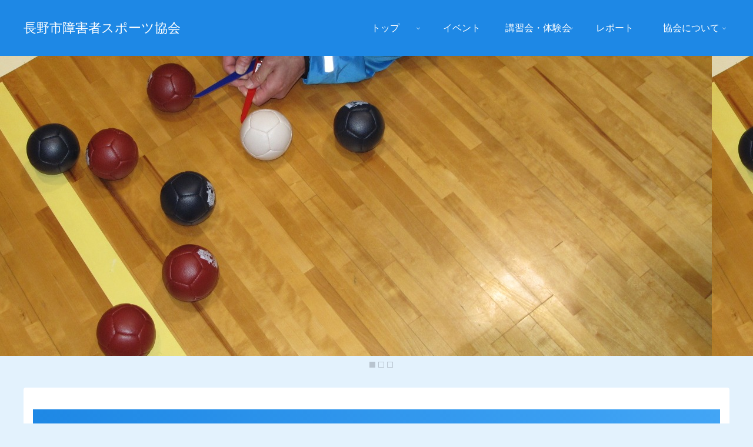

--- FILE ---
content_type: text/css
request_url: https://www.npsports.jp/wp-content/themes/cocoon-master/skins/veilnui-simplog-blue/style.css?ver=5.8.12
body_size: 3718
content:
@charset "UTF-8";
/*!
  Skin Name: Veilnui Simplog (blue)
  Description: シンプルなブログスキン（青色）
  Skin URI: https://simplog.veilnui.org
  Author: veilnui
  Author URI: https://veilnui.net/
  Priority: 9840001000
  Screenshot URI: https://wp-cocoon.com/wp-content/themes/cocoon-master/skins/veilnui-simplog-blue/images/image.png
  Version: 1.1.7
  License: http://www.gnu.org/licenses/gpl-2.0.html/ GPL v2 or later
*/
@keyframes fadeIn {
  0% {
    transform: translateY(10%);
    opacity: 0;
  }
  100% {
    transform: translateY(0%);
    opacity: 1;
  }
}
body {
  background-color: #E3F2FD !important;
}

#container {
  display: flex;
  flex-direction: column;
  min-height: 100vh;
}

#content {
  margin-bottom: 20px;
}

#footer {
  margin-top: auto;
}

#header-container {
  background-color: #1E88E5;
}
#header-container .tagline, #header-container .site-name-text {
  color: white;
}
#header-container #header {
  background-color: #1E88E5;
}
#header-container .hlt-top-menu {
  background-color: #1E88E5;
}
#header-container .hlt-top-menu #navi {
  background-color: #1E88E5;
}
#header-container .hlt-top-menu #navi a:hover {
  background-color: #1E88E5;
}
#header-container .hlt-top-menu #navi .sub-menu {
  background-color: #1E88E5;
  color: white;
}
#header-container .hlt-center-logo {
  background-color: #42A5F5;
}
#header-container .hlt-center-logo #navi {
  background-color: #42A5F5;
}
#header-container .hlt-center-logo #navi a:hover {
  background-color: #42A5F5;
}
#header-container .hlt-center-logo #navi .sub-menu {
  background-color: #42A5F5;
  color: white;
}

#navi a {
  position: relative;
  color: white;
}
#navi a::after {
  position: absolute;
  content: "";
  top: auto;
  left: 0;
  bottom: 0;
  right: auto;
  width: 100%;
  height: 2px;
  background-color: white;
  transform: scale(0, 1);
  transform-origin: center top;
  transition: transform 0.3s;
}
#navi a:hover::after {
  transform: scale(1, 1);
}
#navi .fa-angle-down {
  color: white;
}
#navi .fa-angle-down:hover {
  color: white;
}

#go-to-top .go-to-top-button {
  width: 56px;
  height: 56px;
  background-color: #1E88E5;
  border-radius: 50%;
}
#go-to-top .go-to-top-button:hover span {
  transform: rotate(360deg);
  transition: 0.2s;
}
#go-to-top .go-to-top-button span {
  color: white;
}

#breadcrumb span, #breadcrumb a {
  color: #42A5F5;
}

#sidebar-menu-content h3, #sidebar h3 {
  background-color: #42A5F5;
  color: white;
  padding: 5px 5px 5px 42px;
  line-height: 2.5;
  position: relative;
  z-index: 0;
}
#sidebar-menu-content h3::after, #sidebar h3::after {
  position: absolute;
  content: "";
  top: -2px;
  left: -2px;
  bottom: auto;
  right: auto;
  z-index: 1;
  border: 0;
  border-left: solid 40px white;
  border-bottom: solid 79px transparent;
}

#sidebar .widget_rss .widget-title .rss-widget-icon, #slide-in-sidebar .widget_rss .widget-title .rss-widget-icon {
  display: none;
}
#sidebar .widget_rss .widget-title .rsswidget, #slide-in-sidebar .widget_rss .widget-title .rsswidget {
  color: white;
  text-decoration: none;
}
#sidebar .widget_rss .widget-title .rsswidget:hover, #slide-in-sidebar .widget_rss .widget-title .rsswidget:hover {
  background-color: #42A5F5;
}
#sidebar .widget_rss ul li, #slide-in-sidebar .widget_rss ul li {
  border-radius: 4px;
  padding: 0.5em;
}
#sidebar .widget_rss ul li:hover, #slide-in-sidebar .widget_rss ul li:hover {
  background-color: #E3F2FD;
  transition: all 0.3s ease;
}
#sidebar .widget_rss ul li a, #slide-in-sidebar .widget_rss ul li a {
  background-color: transparent;
  border-bottom: solid transparent 1px;
}
#sidebar .widget_rss ul li a:hover, #slide-in-sidebar .widget_rss ul li a:hover {
  border-bottom: solid #42A5F5 1px;
  border-bottom-left-radius: 0;
  border-bottom-right-radius: 0;
}
#sidebar .widget_cta_box .cta-box, #slide-in-sidebar .widget_cta_box .cta-box {
  border: solid #42A5F5 1px;
  background-color: white;
}
#sidebar .widget_cta_box .cta-heading, #slide-in-sidebar .widget_cta_box .cta-heading {
  color: #1E88E5;
}
#sidebar .widget_cta_box .cta-content, #slide-in-sidebar .widget_cta_box .cta-content {
  color: #333333;
}
#sidebar .widget_sns_follow_buttons .sns-follow .feedly-button:hover, #slide-in-sidebar .widget_sns_follow_buttons .sns-follow .feedly-button:hover {
  background-color: #2BB24C;
  opacity: 0.7;
}
#sidebar .widget_sns_follow_buttons .sns-follow .rss-button:hover, #slide-in-sidebar .widget_sns_follow_buttons .sns-follow .rss-button:hover {
  background-color: #F26522;
  opacity: 0.7;
}
#sidebar .widget_navi_entries a, #slide-in-sidebar .widget_navi_entries a {
  border-radius: 4px;
}
#sidebar .widget_navi_entries a:hover, #slide-in-sidebar .widget_navi_entries a:hover {
  background-color: #E3F2FD;
  transition: all 0.3s ease;
}
#sidebar .widget_navi_entries .navi-entry-card-link::after, #slide-in-sidebar .widget_navi_entries .navi-entry-card-link::after {
  border-top: solid #42A5F5 2px;
  border-right: solid #42A5F5 2px;
}
#sidebar .widget_navi_entries .border-partition a, #slide-in-sidebar .widget_navi_entries .border-partition a {
  margin: 0;
  border-radius: 0;
  border-bottom: solid #42A5F5 1px;
}
#sidebar .widget_navi_entries .border-partition a:first-of-type, #slide-in-sidebar .widget_navi_entries .border-partition a:first-of-type {
  border-top: solid #42A5F5 1px;
}
#sidebar .widget_navi_entries .border-square a, #slide-in-sidebar .widget_navi_entries .border-square a {
  border: solid #42A5F5 1px;
}
#sidebar .widget_navi_entries .card-large-image a:hover, #slide-in-sidebar .widget_navi_entries .card-large-image a:hover {
  background-color: transparent;
}
#sidebar .widget_author_box .author-box, #slide-in-sidebar .widget_author_box .author-box {
  border-color: #42A5F5;
}
#sidebar .widget_author_box .author-box .author-widget-name, #slide-in-sidebar .widget_author_box .author-box .author-widget-name {
  color: #42A5F5;
  font-weight: bold;
}
#sidebar .widget_author_box .author-box .follow-button, #slide-in-sidebar .widget_author_box .author-box .follow-button {
  border: none;
  color: white;
}
#sidebar .widget_author_box .author-box .website-button, #slide-in-sidebar .widget_author_box .author-box .website-button {
  background-color: #002561;
}
#sidebar .widget_author_box .author-box .twitter-button, #slide-in-sidebar .widget_author_box .author-box .twitter-button {
  background-color: #1DA1F2;
}
#sidebar .widget_author_box .author-box .facebook-button, #slide-in-sidebar .widget_author_box .author-box .facebook-button {
  background-color: #3B5998;
}
#sidebar .widget_author_box .author-box .hatebu-button, #slide-in-sidebar .widget_author_box .author-box .hatebu-button {
  background-color: #2C6EBD;
}
#sidebar .widget_author_box .author-box .instagram-button, #slide-in-sidebar .widget_author_box .author-box .instagram-button {
  background-color: #405DE6;
}
#sidebar .widget_author_box .author-box .youtube-button, #slide-in-sidebar .widget_author_box .author-box .youtube-button {
  background-color: #CD201F;
}
#sidebar .widget_author_box .author-box .linkedin-button, #slide-in-sidebar .widget_author_box .author-box .linkedin-button {
  background-color: #0077B5;
}
#sidebar .widget_author_box .author-box .note-button, #slide-in-sidebar .widget_author_box .author-box .note-button {
  background-color: #41C9B4;
}
#sidebar .widget_author_box .author-box .flickr-button, #slide-in-sidebar .widget_author_box .author-box .flickr-button {
  background-color: #111111;
}
#sidebar .widget_author_box .author-box .pinterest-button, #slide-in-sidebar .widget_author_box .author-box .pinterest-button {
  background-color: #BD081C;
}
#sidebar .widget_author_box .author-box .line-button, #slide-in-sidebar .widget_author_box .author-box .line-button {
  background-color: #00C300;
}
#sidebar .widget_author_box .author-box .slack-button, #slide-in-sidebar .widget_author_box .author-box .slack-button {
  background-color: #E01563;
}
#sidebar .widget_author_box .author-box .amazon-button, #slide-in-sidebar .widget_author_box .author-box .amazon-button {
  background-color: #FF9900;
}
#sidebar .widget_author_box .author-box .rakuten-room-button, #slide-in-sidebar .widget_author_box .author-box .rakuten-room-button {
  background-color: #C61E79;
}
#sidebar .widget_author_box .author-box .github-button, #slide-in-sidebar .widget_author_box .author-box .github-button {
  background-color: #4078C0;
}
#sidebar .widget_author_box .author-box .codepen-button, #slide-in-sidebar .widget_author_box .author-box .codepen-button {
  background-color: #333333;
}
#sidebar .widget_author_box .author-box .feedly-button, #slide-in-sidebar .widget_author_box .author-box .feedly-button {
  background-color: #2BB24C;
}
#sidebar .widget_author_box .author-box .rss-button, #slide-in-sidebar .widget_author_box .author-box .rss-button {
  background-color: #F26522;
}
#sidebar .widget_item_ranking .border-element, #slide-in-sidebar .widget_item_ranking .border-element {
  border-radius: 4px;
  border: solid #42A5F5 1px;
}
#sidebar .widget_popular_entries a, #slide-in-sidebar .widget_popular_entries a {
  border-radius: 4px;
}
#sidebar .widget_popular_entries a:hover, #slide-in-sidebar .widget_popular_entries a:hover {
  background-color: #E3F2FD;
  transition: all 0.3s ease;
}
#sidebar .widget_popular_entries .popular-entry-card-link::after, #slide-in-sidebar .widget_popular_entries .popular-entry-card-link::after {
  border-top: solid #42A5F5 2px;
  border-right: solid #42A5F5 2px;
}
#sidebar .widget_popular_entries .border-partition a, #slide-in-sidebar .widget_popular_entries .border-partition a {
  margin: 0;
  border-radius: 0;
  border-bottom: solid #42A5F5 1px;
}
#sidebar .widget_popular_entries .border-partition a:first-of-type, #slide-in-sidebar .widget_popular_entries .border-partition a:first-of-type {
  border-top: solid #42A5F5 1px;
}
#sidebar .widget_popular_entries .border-square a, #slide-in-sidebar .widget_popular_entries .border-square a {
  border: solid #42A5F5 1px;
}
#sidebar .widget_popular_entries .card-large-image a:hover, #slide-in-sidebar .widget_popular_entries .card-large-image a:hover {
  background-color: transparent;
}
#sidebar .widget_new_entries a, #slide-in-sidebar .widget_new_entries a {
  border-radius: 4px;
}
#sidebar .widget_new_entries a:hover, #slide-in-sidebar .widget_new_entries a:hover {
  background-color: #E3F2FD;
  transition: all 0.3s ease;
}
#sidebar .widget_new_entries .new-entry-card-link::after, #slide-in-sidebar .widget_new_entries .new-entry-card-link::after {
  border-top: solid #42A5F5 2px;
  border-right: solid #42A5F5 2px;
}
#sidebar .widget_new_entries .border-partition a, #slide-in-sidebar .widget_new_entries .border-partition a {
  margin: 0;
  border-radius: 0;
  border-bottom: solid #42A5F5 1px;
}
#sidebar .widget_new_entries .border-partition a:first-of-type, #slide-in-sidebar .widget_new_entries .border-partition a:first-of-type {
  border-top: solid #42A5F5 1px;
}
#sidebar .widget_new_entries .border-square a, #slide-in-sidebar .widget_new_entries .border-square a {
  border: solid #42A5F5 1px;
}
#sidebar .widget_new_entries .card-large-image a:hover, #slide-in-sidebar .widget_new_entries .card-large-image a:hover {
  background-color: transparent;
}
#sidebar .widget_recent_comments .recent-comments .recent-comment-content, #slide-in-sidebar .widget_recent_comments .recent-comments .recent-comment-content {
  border: solid #42A5F5 1px;
}
#sidebar .widget_recent_comments .recent-comments .recent-comment-content::before, #sidebar .widget_recent_comments .recent-comments .recent-comment-content::after, #slide-in-sidebar .widget_recent_comments .recent-comments .recent-comment-content::before, #slide-in-sidebar .widget_recent_comments .recent-comments .recent-comment-content::after {
  border-bottom-color: #42A5F5;
}
#sidebar .widget_recent_comments .recent-comments a:hover, #slide-in-sidebar .widget_recent_comments .recent-comments a:hover {
  background-color: white;
}
#sidebar .widget_toc .toc-content li a:hover, #slide-in-sidebar .widget_toc .toc-content li a:hover {
  transition: all 0.3s ease;
  color: #42A5F5;
  text-decoration: none;
}
#sidebar .widget_related_entries a, #slide-in-sidebar .widget_related_entries a {
  border-radius: 4px;
}
#sidebar .widget_related_entries a:hover, #slide-in-sidebar .widget_related_entries a:hover {
  background-color: #E3F2FD;
  transition: all 0.3s ease;
}
#sidebar .widget_related_entries .widget-related-entry-card-link::after, #slide-in-sidebar .widget_related_entries .widget-related-entry-card-link::after {
  border-top: solid #42A5F5 2px;
  border-right: solid #42A5F5 2px;
}
#sidebar .widget_related_entries .border-partition a, #slide-in-sidebar .widget_related_entries .border-partition a {
  margin: 0;
  border-radius: 0;
  border-bottom: solid #42A5F5 1px;
}
#sidebar .widget_related_entries .border-partition a:first-of-type, #slide-in-sidebar .widget_related_entries .border-partition a:first-of-type {
  border-top: solid #42A5F5 1px;
}
#sidebar .widget_related_entries .border-square a, #slide-in-sidebar .widget_related_entries .border-square a {
  border: solid #42A5F5 1px;
}
#sidebar .widget_related_entries .card-large-image a:hover, #slide-in-sidebar .widget_related_entries .card-large-image a:hover {
  background-color: transparent;
}
#sidebar .widget_archive a, #slide-in-sidebar .widget_archive a {
  border-radius: 4px;
}
#sidebar .widget_archive a:hover, #slide-in-sidebar .widget_archive a:hover {
  background-color: #E3F2FD;
  transition: all 0.3s ease;
}
#sidebar .widget_archive select, #slide-in-sidebar .widget_archive select {
  border: none;
  border-bottom: solid #42A5F5 1px;
  background-color: transparent;
  border-bottom-left-radius: 0;
  border-bottom-right-radius: 0;
}
#sidebar .widget_archive select:focus, #slide-in-sidebar .widget_archive select:focus {
  transition: all 0.3s ease;
  background-color: #E3F2FD;
}
#sidebar .widget_categories a, #slide-in-sidebar .widget_categories a {
  border-radius: 4px;
}
#sidebar .widget_categories a:hover, #slide-in-sidebar .widget_categories a:hover {
  background-color: #E3F2FD;
  transition: all 0.3s ease;
}
#sidebar .widget_categories select, #slide-in-sidebar .widget_categories select {
  border: none;
  border-bottom: solid #42A5F5 1px;
  background-color: transparent;
  border-bottom-left-radius: 0;
  border-bottom-right-radius: 0;
}
#sidebar .widget_categories select:focus, #slide-in-sidebar .widget_categories select:focus {
  transition: all 0.3s ease;
  background-color: #E3F2FD;
}
#sidebar .widget_calendar #wp-calendar caption, #slide-in-sidebar .widget_calendar #wp-calendar caption {
  color: white;
  border-color: #1565C0;
  background-color: #1E88E5;
}
#sidebar .widget_calendar #wp-calendar thead tr th, #slide-in-sidebar .widget_calendar #wp-calendar thead tr th {
  color: white;
  border-color: #1565C0;
  background-color: #42A5F5;
}
#sidebar .widget_calendar #wp-calendar tbody tr td, #slide-in-sidebar .widget_calendar #wp-calendar tbody tr td {
  color: white;
  border-color: #1565C0;
  background-color: #90CAF9;
}
#sidebar .widget_calendar #wp-calendar tbody tr td a, #slide-in-sidebar .widget_calendar #wp-calendar tbody tr td a {
  border-radius: 0;
  background-color: #90CAF9;
  color: white;
}
#sidebar .widget_calendar #wp-calendar tbody tr td#today, #sidebar .widget_calendar #wp-calendar tbody tr td#today a, #slide-in-sidebar .widget_calendar #wp-calendar tbody tr td#today, #slide-in-sidebar .widget_calendar #wp-calendar tbody tr td#today a {
  background-color: #42A5F5;
  color: white;
}
#sidebar .widget_calendar #wp-calendar tfoot, #slide-in-sidebar .widget_calendar #wp-calendar tfoot {
  display: none;
}
#sidebar .widget_media_gallery img, #slide-in-sidebar .widget_media_gallery img {
  border: none;
}
#sidebar .widget_tag_cloud a, #slide-in-sidebar .widget_tag_cloud a {
  border-radius: 4px;
}
#sidebar .widget_tag_cloud a:hover, #slide-in-sidebar .widget_tag_cloud a:hover {
  background-color: #E3F2FD;
  transition: all 0.3s ease;
}
#sidebar .widget_tag_cloud a .fa-tag, #slide-in-sidebar .widget_tag_cloud a .fa-tag {
  color: #42A5F5;
}
#sidebar .widget_nav_menu a, #slide-in-sidebar .widget_nav_menu a {
  border-radius: 4px;
}
#sidebar .widget_nav_menu a:hover, #slide-in-sidebar .widget_nav_menu a:hover {
  background-color: #E3F2FD;
  transition: all 0.3s ease;
}
#sidebar .widget_meta a, #slide-in-sidebar .widget_meta a {
  border-radius: 4px;
}
#sidebar .widget_meta a:hover, #slide-in-sidebar .widget_meta a:hover {
  background-color: #E3F2FD;
  transition: all 0.3s ease;
}
#sidebar .widget_pages a, #slide-in-sidebar .widget_pages a {
  border-radius: 4px;
}
#sidebar .widget_pages a:hover, #slide-in-sidebar .widget_pages a:hover {
  background-color: #E3F2FD;
  transition: all 0.3s ease;
}
#sidebar .widget_recent_entries a, #slide-in-sidebar .widget_recent_entries a {
  border-radius: 4px;
}
#sidebar .widget_recent_entries a:hover, #slide-in-sidebar .widget_recent_entries a:hover {
  background-color: #E3F2FD;
  transition: all 0.3s ease;
}
#sidebar .widget_search .search-edit, #slide-in-sidebar .widget_search .search-edit {
  border-width: 0 0 2px 0;
  border-radius: 0;
  border-top-left-radius: 4px;
  border-top-right-radius: 4px;
  border-bottom: 2px solid #42A5F5;
}
#sidebar .widget_search .search-edit:focus, #slide-in-sidebar .widget_search .search-edit:focus {
  background-color: #E3F2FD;
  transition: all 0.3s ease;
}
#sidebar .widget_search .search-edit:focus ~ .search-submit, #slide-in-sidebar .widget_search .search-edit:focus ~ .search-submit {
  transition: all 0.3s ease;
  color: #42A5F5;
}
#sidebar .widget_search .search-submit:hover, #slide-in-sidebar .widget_search .search-submit:hover {
  transition: all 0.3s ease;
  color: #42A5F5;
}
#sidebar .widget_media_image .wp-caption, #slide-in-sidebar .widget_media_image .wp-caption {
  border: none;
  background-color: transparent;
}

#pager-post-navi.post-navi-border a {
  border-top: solid #42A5F5 1px;
  border-bottom: solid #42A5F5 1px;
}
#pager-post-navi.post-navi-border .prev-post ~ .next-post {
  border-top: none;
}
#pager-post-navi a:hover {
  transition: all 0.3s ease;
  background-color: #E3F2FD;
}
#pager-post-navi a .fa {
  color: #1E88E5;
}

#main #list.ecb-entry-border {
  margin-bottom: 1em;
}
#main #list.ecb-entry-border a {
  border-top: solid 1px #42A5F5;
  margin-bottom: 0;
  border-radius: 0;
}
#main #list.ecb-entry-border a:nth-last-child(1) {
  border-bottom: solid 1px #42A5F5;
}
#main #list .entry-card-wrap {
  border: none;
  color: #333333;
  border-radius: 4px;
  margin-bottom: 1em;
}
#main #list .entry-card-wrap:hover {
  background-color: #E3F2FD;
  transition: all 0.3s ease;
}

#main .cat-label {
  top: 0;
  left: 0;
  bottom: auto;
  right: auto;
  border: none;
}

#main .article .blogcard {
  border: solid #42A5F5 1px;
  transition: all 0.3s ease;
}
#main .article .blogcard:hover {
  background-color: #E3F2FD;
}

#main .post-password-form input[type="password"] {
  border-radius: 0;
  border: none;
  border-top-left-radius: 4px;
  border-top-right-radius: 4px;
  border-bottom: solid #42A5F5 1px;
  background-color: transparent;
}
#main .post-password-form input[type="password"]:focus {
  transition: all 0.3s ease;
  background-color: #E3F2FD;
}
#main .post-password-form input[type="submit"] {
  margin: 1em 0;
  display: inline-block;
  background-color: #42A5F5;
  border: none;
  border-radius: 4px;
  color: white;
}

#related-entries.recb-entry-border a {
  border: none;
  border-top: solid #42A5F5 1px;
  border-radius: 0;
}
#related-entries.recb-entry-border a:nth-last-child(1) {
  border-bottom: solid #42A5F5 1px;
}
#related-entries .related-entry-card-wrap {
  margin: 0;
  background-color: transparent;
  border-radius: 4px;
}
#related-entries .related-entry-card-wrap:hover {
  transition: all 0.3s ease;
  background-color: #E3F2FD;
}

#main .pagination-previous-link, #main .pagination-next-link {
  color: white;
  background-color: #42A5F5;
  border: none;
  border-radius: 4px;
}
#main .pagination span {
  color: white;
  border: none;
  border-radius: 4px;
  background-color: #42A5F5;
}
#main .pagination a {
  color: white;
  border: none;
  border-radius: 4px;
  background-color: #42A5F5;
}

#toc, .toc {
  margin: 0;
  width: 100%;
  padding: 0;
  border-color: #42A5F5;
  border-radius: 4px;
}
#toc .toc-title, .toc .toc-title {
  padding: 0;
  background-color: #42A5F5;
  color: white;
}
#toc .toc-title::after, .toc .toc-title::after {
  color: white;
  text-decoration: none;
}
#toc .toc-content, .toc .toc-content {
  padding: 1em;
}
#toc .toc-content .toc-list, .toc .toc-content .toc-list {
  margin: 0 1em;
}
#toc .toc-content .toc-list li, .toc .toc-content .toc-list li {
  margin: 0;
}
#toc .toc-content .toc-list li a, .toc .toc-content .toc-list li a {
  transition: all 0.3s ease;
}
#toc .toc-content .toc-list li a:hover, .toc .toc-content .toc-list li a:hover {
  color: #42A5F5;
  text-decoration: none;
}

#main .entry-header h1.entry-title {
  background: linear-gradient(to right, #1E88E5, #42A5F5);
  color: white;
  padding: 1em;
}
#main .entry-content h2, #main .entry-content h3, #main .entry-content h4, #main .entry-content h5, #main .entry-content h6 {
  color: #1E88E5;
  background-color: transparent;
  border: 0;
  border-bottom: 5px solid #1E88E5;
}
#main .entry-content h2, #main .entry-content h3 {
  padding: 0.5em;
}
#main .entry-content h3 {
  border-width: 3px;
}
#main .entry-content h3::after {
  width: 100%;
  height: 3px;
}
#main .entry-content h4, #main .entry-content h5, #main .entry-content h6 {
  padding: 0.25em;
  border-width: 1px;
}
#main .wp-block-quote {
  border: solid #1E88E5 1px;
  background-color: #E3F2FD;
}
#main .wp-block-quote::before, #main .wp-block-quote::after {
  color: #1E88E5;
}
#main .wp-block-quote cite {
  color: #42A5F5;
}
#main .wp-block-file button {
  background-color: #42A5F5;
}

pre {
  border: solid #1E88E5 1px;
  background-color: #E3F2FD;
}

blockquote {
  border: solid #1E88E5 1px;
  background-color: #E3F2FD;
}
blockquote::before, blockquote::after {
  color: #1E88E5;
}
blockquote cite {
  color: #42A5F5;
}

.wp-block-table tbody {
  border: solid #42A5F5 1px;
}
.wp-block-table tbody tr:nth-child(odd) {
  background-color: #90CAF9;
}
.wp-block-table tbody tr:nth-child(even) {
  background-color: white;
}
.wp-block-table tbody tr td {
  border: none;
}

#main .wp-block-calendar #wp-calendar caption {
  color: white;
  border-color: #1565C0;
  background-color: #1E88E5;
}
#main .wp-block-calendar #wp-calendar thead tr th {
  color: white;
  border-color: #1565C0;
  background-color: #42A5F5;
}
#main .wp-block-calendar #wp-calendar tbody tr td {
  color: white;
  border-color: #1565C0;
  background-color: #90CAF9;
}
#main .wp-block-calendar #wp-calendar tbody tr td a {
  border-radius: 0;
  background-color: #90CAF9;
  color: white;
}
#main .wp-block-calendar #wp-calendar tbody tr td#today, #main .wp-block-calendar #wp-calendar tbody tr td#today a {
  background-color: #42A5F5;
  color: white;
}
#main .wp-block-calendar #wp-calendar tfoot {
  display: none;
}
#main .wp-block-archives select {
  border: solid #42A5F5 1px;
  background-color: #E3F2FD;
}
#main .wp-block-categories select {
  border: solid #42A5F5 1px;
  background-color: #E3F2FD;
}
#main .wp-block-search {
  display: flex;
  flex-direction: row;
}
#main .wp-block-search input {
  width: auto;
  border-top: none;
  border-left: none;
  border-right: none;
  border-bottom: solid #42A5F5 2px;
}
#main .wp-block-search input:focus {
  background-color: #E3F2FD;
  transition: all 0.3s ease;
}
#main .wp-block-search button {
  display: inline-block;
  padding: 1em 2em;
  background-color: #42A5F5;
  border: none;
  color: white;
  border-top-right-radius: 4px;
  border-top-left-radius: 4px;
}
#main .wp-block-tag-cloud a {
  text-decoration: none;
  border-radius: 4px;
  color: #333333;
}
#main .wp-block-tag-cloud a:hover {
  background-color: #E3F2FD;
  transition: all 0.3s ease;
}
#main .wp-block-tag-cloud a .fa-tag {
  color: #42A5F5;
}

#main .page .sns-share, #main .page .sns-follow {
  display: none;
}

#comment-area .reply a {
  border: none;
  color: white;
  background-color: #42A5F5;
}

#comment-reply-btn {
  color: white;
  background-color: #42A5F5;
  border-radius: 4px;
  border: none;
}

#comment, #author, #email, #url {
  border: none;
  border-bottom: 2px solid #42A5F5;
  border-radius: 0;
}
#comment:focus, #author:focus, #email:focus, #url:focus {
  background-color: #E3F2FD;
  transition: all 0.3s ease;
}

#submit {
  color: white;
  background-color: #42A5F5;
  border-radius: 4px;
  border: none;
}

#footer {
  color: white;
  background-color: black;
}
#footer .site-name-text {
  color: white;
}
#footer #navi-footer a {
  color: white;
  background-color: black;
}
#footer #navi-footer a:hover {
  background-color: white;
  color: black;
}

body .mobile-menu-buttons {
  background-color: #1E88E5;
}
body .mobile-menu-buttons .menu-button:hover {
  background-color: #1E88E5;
}
body .mobile-menu-buttons .menu-button .menu-button-in {
  color: white;
}
body .mobile-menu-buttons .navi-menu-button .navi-menu-content {
  background-color: white;
}
body .mobile-menu-buttons .navi-menu-button .navi-menu-content a {
  color: #1E88E5;
  margin: 0.5em 0 0.5em 0;
  border-bottom: solid #42A5F5 1px;
}
body .mobile-menu-buttons .navi-menu-button .navi-menu-content a:hover {
  background-color: white;
}
body .mobile-menu-buttons .navi-menu-button .navi-menu-content .fa {
  color: #1E88E5;
}
body .mobile-menu-buttons .search-menu-button .search-edit {
  border-width: 0 0 2px 0;
  border-radius: 4px;
  border-bottom: 2px solid #42A5F5;
  background-color: #E3F2FD;
}
body .mobile-menu-buttons .search-menu-button .search-submit {
  color: #42A5F5;
}


--- FILE ---
content_type: text/css
request_url: http://www.npsports.jp/wp-content/themes/cocoon-child-master/style.css?ver=5.8.12&fver=20211203053042
body_size: 436
content:
@charset "UTF-8";

/*!
Theme Name: Cocoon Child
Description: Cocoon専用の子テーマ
Theme URI: https://wp-cocoon.com/
Author: わいひら
Author URI: https://nelog.jp/
Template:   cocoon-master
Version:    1.1.3
*/

/************************************
** 子テーマ用のスタイルを書く
************************************/
/*必要ならばここにコードを書く*/

.metaslider {
	width : 100vw;
}

/************************************
** レスポンシブデザイン用のメディアクエリ
************************************/
/*1023px以下*/
@media screen and (max-width: 1023px){
 /*必要ならばここにコードを書く*/
	.metaslider {
    	max-height : 200px;
  	}
}

/*834px以下*/
@media screen and (max-width: 834px){
 /*必要ならばここにコードを書く*/
}

/*480px以下*/
@media screen and (max-width: 480px){
 /*必要ならばここにコードを書く*/
}
